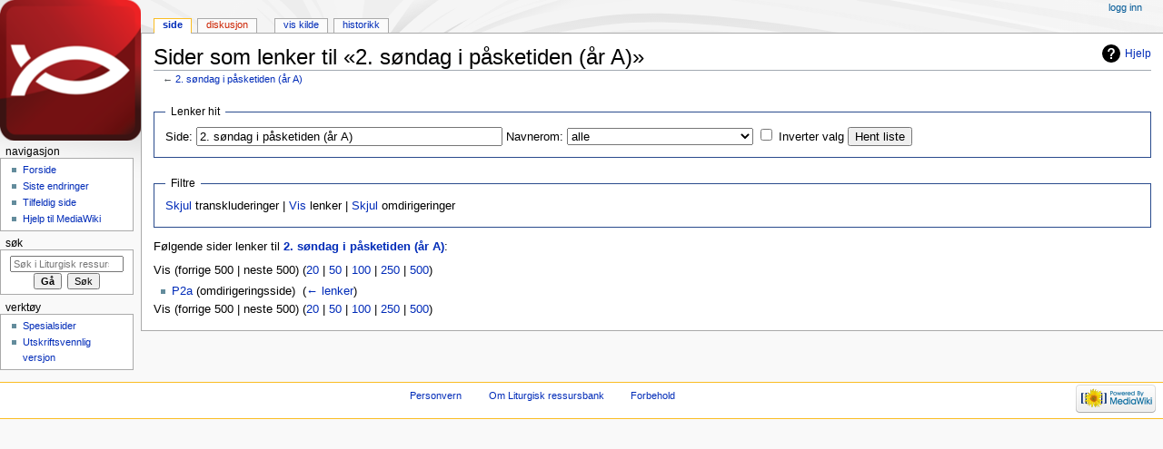

--- FILE ---
content_type: text/html; charset=UTF-8
request_url: https://liturgi.info/wiki/index.php?title=Spesial:Lenker_hit/2._s%C3%B8ndag_i_p%C3%A5sketiden_(%C3%A5r_A)&hidelinks=1&limit=500
body_size: 4281
content:
<!DOCTYPE html>
<html class="client-nojs" lang="nb" dir="ltr">
<head>
<meta charset="UTF-8"/>
<title>Sider som lenker til «2. søndag i påsketiden (år A)» – Liturgisk ressursbank</title>
<script>document.documentElement.className="client-js";RLCONF={"wgCanonicalNamespace":"Special","wgCanonicalSpecialPageName":"Whatlinkshere","wgNamespaceNumber":-1,"wgPageName":"Spesial:Lenker_hit/2._søndag_i_påsketiden_(år_A)","wgTitle":"Lenker hit/2. søndag i påsketiden (år A)","wgCurRevisionId":0,"wgRevisionId":0,"wgArticleId":0,"wgIsArticle":!1,"wgIsRedirect":!1,"wgAction":"view","wgUserName":null,"wgUserGroups":["*"],"wgCategories":[],"wgBreakFrames":!0,"wgPageContentLanguage":"nb","wgPageContentModel":"wikitext","wgSeparatorTransformTable":[",\t."," \t,"],"wgDigitTransformTable":["",""],"wgDefaultDateFormat":"dmy","wgMonthNames":["","januar","februar","mars","april","mai","juni","juli","august","september","oktober","november","desember"],"wgMonthNamesShort":["","jan.","feb.","mar.","apr.","mai","jun.","jul.","aug.","sep.","okt.","nov.","des."],"wgRelevantPageName":"2._søndag_i_påsketiden_(år_A)","wgRelevantArticleId":9245,"wgRequestId":"3b1623dd29ac845b17607b03",
"wgCSPNonce":!1,"wgIsProbablyEditable":!1,"wgRelevantPageIsProbablyEditable":!1};RLSTATE={"site.styles":"ready","noscript":"ready","user.styles":"ready","user":"ready","user.options":"loading","user.tokens":"loading","mediawiki.helplink":"ready","mediawiki.legacy.shared":"ready","mediawiki.legacy.commonPrint":"ready","mediawiki.skinning.interface":"ready","mediawiki.skinning.content.externallinks":"ready","skins.monobook.responsive":"ready"};RLPAGEMODULES=["site","mediawiki.page.startup","mediawiki.page.ready","mediawiki.searchSuggest","skins.monobook.mobile"];</script>
<script>(RLQ=window.RLQ||[]).push(function(){mw.loader.implement("user.options@1c9hq",function($,jQuery,require,module){/*@nomin*/mw.user.options.set({"variant":"nb"});
});mw.loader.implement("user.tokens@tffin",function($,jQuery,require,module){/*@nomin*/mw.user.tokens.set({"editToken":"+\\","patrolToken":"+\\","watchToken":"+\\","csrfToken":"+\\"});
});});</script>
<link rel="stylesheet" href="/wiki/load.php?lang=nb&amp;modules=mediawiki.helplink%7Cmediawiki.legacy.commonPrint%2Cshared%7Cmediawiki.skinning.content.externallinks%7Cmediawiki.skinning.interface%7Cskins.monobook.responsive&amp;only=styles&amp;skin=monobook"/>
<script async="" src="/wiki/load.php?lang=nb&amp;modules=startup&amp;only=scripts&amp;raw=1&amp;skin=monobook"></script>
<!--[if lt IE 9]><link rel="stylesheet" href="/wiki/skins/MonoBook/resources/screen-desktop.css?74a6a" media="screen"/><![endif]--><!--[if IE 6]><link rel="stylesheet" href="/wiki/skins/MonoBook/resources/IE60Fixes.css?1208f" media="screen"/><![endif]--><!--[if IE 7]><link rel="stylesheet" href="/wiki/skins/MonoBook/resources/IE70Fixes.css?4e4d4" media="screen"/><![endif]-->
<meta name="ResourceLoaderDynamicStyles" content=""/>
<link rel="stylesheet" href="/wiki/load.php?lang=nb&amp;modules=site.styles&amp;only=styles&amp;skin=monobook"/>
<meta name="generator" content="MediaWiki 1.34.1"/>
<meta name="robots" content="noindex,nofollow"/>
<meta name="viewport" content="width=device-width, initial-scale=1.0, user-scalable=yes, minimum-scale=0.25, maximum-scale=5.0"/>
<link rel="shortcut icon" href="/wiki/images/favicon.ico"/>
<link rel="search" type="application/opensearchdescription+xml" href="/wiki/opensearch_desc.php" title="Liturgisk ressursbank (no)"/>
<link rel="EditURI" type="application/rsd+xml" href="https://liturgi.info/wiki/api.php?action=rsd"/>
<link rel="alternate" type="application/atom+xml" title="Liturgisk ressursbank Atom-mating" href="/wiki/index.php?title=Spesial:Siste_endringer&amp;feed=atom"/>
<!--[if lt IE 9]><script src="/wiki/resources/lib/html5shiv/html5shiv.js"></script><![endif]-->
</head>
<body class="mediawiki ltr sitedir-ltr mw-hide-empty-elt ns--1 ns-special mw-special-Whatlinkshere page-Spesial_Lenker_hit_2_søndag_i_påsketiden_år_A rootpage-Spesial_Lenker_hit_2_søndag_i_påsketiden_år_A skin-monobook action-view"><div id="globalWrapper"><div id="column-content"><div id="content" class="mw-body" role="main"><a id="top"></a><div class="mw-indicators mw-body-content">
<div id="mw-indicator-mw-helplink" class="mw-indicator"><a href="https://www.mediawiki.org/wiki/Special:MyLanguage/Help:What_links_here" target="_blank" class="mw-helplink">Hjelp</a></div>
</div>
<h1 id="firstHeading" class="firstHeading" lang="nb">Sider som lenker til «2. søndag i påsketiden (år A)»</h1><div id="bodyContent" class="mw-body-content"><div id="siteSub">Fra Liturgisk ressursbank</div><div id="contentSub" lang="nb" dir="ltr">← <a href="/2._s%C3%B8ndag_i_p%C3%A5sketiden_(%C3%A5r_A)" title="2. søndag i påsketiden (år A)">2. søndag i påsketiden (år A)</a></div><div id="jump-to-nav"></div><a href="#column-one" class="mw-jump-link">Hopp til navigering</a><a href="#searchInput" class="mw-jump-link">Hopp til søk</a><!-- start content --><div id="mw-content-text"><form action="/wiki/index.php"><input type="hidden" value="Spesial:Lenker hit" name="title"/><input type="hidden" value="500" name="limit"/><input type="hidden" value="1" name="hidelinks"/><fieldset>
<legend>Lenker hit</legend>
<label for="mw-whatlinkshere-target" class="mw-searchInput">Side:</label> <input name="target" size="40" value="2. søndag i påsketiden (år A)" id="mw-whatlinkshere-target" class="mw-searchInput" /> <label for="namespace">Navnerom:</label> <select class="namespaceselector" id="namespace" name="namespace">
<option value="" selected="">alle</option>
<option value="0">(Hoved)</option>
<option value="1">Diskusjon</option>
<option value="2">Bruker</option>
<option value="3">Brukerdiskusjon</option>
<option value="4">Liturgisk ressursbank</option>
<option value="5">Liturgisk ressursbank-diskusjon</option>
<option value="6">Fil</option>
<option value="7">Fildiskusjon</option>
<option value="8">MediaWiki</option>
<option value="9">MediaWiki-diskusjon</option>
<option value="10">Mal</option>
<option value="11">Maldiskusjon</option>
<option value="12">Hjelp</option>
<option value="13">Hjelpdiskusjon</option>
<option value="14">Kategori</option>
<option value="15">Kategoridiskusjon</option>
</select> <input name="invert" type="checkbox" value="1" id="nsinvert" title="Merk av denne boksen for å skjule lenker fra sider i valgte navnerom." /> <label for="nsinvert" title="Merk av denne boksen for å skjule lenker fra sider i valgte navnerom.">Inverter valg</label> <input type="submit" value="Hent liste"/></fieldset></form>
<fieldset>
<legend>Filtre</legend>
<a href="/wiki/index.php?title=Spesial:Lenker_hit/2._s%C3%B8ndag_i_p%C3%A5sketiden_(%C3%A5r_A)&amp;limit=500&amp;hidelinks=1&amp;hidetrans=1" title="Spesial:Lenker hit/2. søndag i påsketiden (år A)">Skjul</a> transkluderinger | <a href="/wiki/index.php?title=Spesial:Lenker_hit/2._s%C3%B8ndag_i_p%C3%A5sketiden_(%C3%A5r_A)&amp;limit=500" title="Spesial:Lenker hit/2. søndag i påsketiden (år A)">Vis</a> lenker | <a href="/wiki/index.php?title=Spesial:Lenker_hit/2._s%C3%B8ndag_i_p%C3%A5sketiden_(%C3%A5r_A)&amp;limit=500&amp;hidelinks=1&amp;hideredirs=1" title="Spesial:Lenker hit/2. søndag i påsketiden (år A)">Skjul</a> omdirigeringer
</fieldset>
<p>Følgende sider lenker til <b><a href="/2._s%C3%B8ndag_i_p%C3%A5sketiden_(%C3%A5r_A)" title="2. søndag i påsketiden (år A)">2. søndag i påsketiden (år A)</a></b>:
</p>Vis (forrige 500  |  neste 500) (<a href="/wiki/index.php?title=Spesial:Lenker_hit/2._s%C3%B8ndag_i_p%C3%A5sketiden_(%C3%A5r_A)&amp;limit=20&amp;hidelinks=1" title="Spesial:Lenker hit/2. søndag i påsketiden (år A)">20</a> | <a href="/wiki/index.php?title=Spesial:Lenker_hit/2._s%C3%B8ndag_i_p%C3%A5sketiden_(%C3%A5r_A)&amp;limit=50&amp;hidelinks=1" title="Spesial:Lenker hit/2. søndag i påsketiden (år A)">50</a> | <a href="/wiki/index.php?title=Spesial:Lenker_hit/2._s%C3%B8ndag_i_p%C3%A5sketiden_(%C3%A5r_A)&amp;limit=100&amp;hidelinks=1" title="Spesial:Lenker hit/2. søndag i påsketiden (år A)">100</a> | <a href="/wiki/index.php?title=Spesial:Lenker_hit/2._s%C3%B8ndag_i_p%C3%A5sketiden_(%C3%A5r_A)&amp;limit=250&amp;hidelinks=1" title="Spesial:Lenker hit/2. søndag i påsketiden (år A)">250</a> | <a href="/wiki/index.php?title=Spesial:Lenker_hit/2._s%C3%B8ndag_i_p%C3%A5sketiden_(%C3%A5r_A)&amp;limit=500&amp;hidelinks=1" title="Spesial:Lenker hit/2. søndag i påsketiden (år A)">500</a>)<ul id="mw-whatlinkshere-list"><li><a href="/wiki/index.php?title=P2a&amp;redirect=no" class="mw-redirect" title="P2a">P2a</a> (omdirigeringsside) ‎ <span class="mw-whatlinkshere-tools">(<a href="/wiki/index.php?title=Spesial:Lenker_hit&amp;target=P2a" title="Spesial:Lenker hit">← lenker</a>)</span>
</li></ul>Vis (forrige 500  |  neste 500) (<a href="/wiki/index.php?title=Spesial:Lenker_hit/2._s%C3%B8ndag_i_p%C3%A5sketiden_(%C3%A5r_A)&amp;limit=20&amp;hidelinks=1" title="Spesial:Lenker hit/2. søndag i påsketiden (år A)">20</a> | <a href="/wiki/index.php?title=Spesial:Lenker_hit/2._s%C3%B8ndag_i_p%C3%A5sketiden_(%C3%A5r_A)&amp;limit=50&amp;hidelinks=1" title="Spesial:Lenker hit/2. søndag i påsketiden (år A)">50</a> | <a href="/wiki/index.php?title=Spesial:Lenker_hit/2._s%C3%B8ndag_i_p%C3%A5sketiden_(%C3%A5r_A)&amp;limit=100&amp;hidelinks=1" title="Spesial:Lenker hit/2. søndag i påsketiden (år A)">100</a> | <a href="/wiki/index.php?title=Spesial:Lenker_hit/2._s%C3%B8ndag_i_p%C3%A5sketiden_(%C3%A5r_A)&amp;limit=250&amp;hidelinks=1" title="Spesial:Lenker hit/2. søndag i påsketiden (år A)">250</a> | <a href="/wiki/index.php?title=Spesial:Lenker_hit/2._s%C3%B8ndag_i_p%C3%A5sketiden_(%C3%A5r_A)&amp;limit=500&amp;hidelinks=1" title="Spesial:Lenker hit/2. søndag i påsketiden (år A)">500</a>)</div><div class="printfooter">
Hentet fra «<a dir="ltr" href="https://liturgi.info/Spesial:Lenker_hit/2._søndag_i_påsketiden_(år_A)">https://liturgi.info/Spesial:Lenker_hit/2._søndag_i_påsketiden_(år_A)</a>»</div>
<div id="catlinks" class="catlinks catlinks-allhidden" data-mw="interface"></div><!-- end content --><div class="visualClear"></div></div></div><div class="visualClear"></div></div><div id="column-one" lang="nb" dir="ltr"><h2>Navigasjonsmeny</h2><div role="navigation" class="portlet" id="p-cactions" aria-labelledby="p-cactions-label"><h3 id="p-cactions-label" lang="nb" dir="ltr">Sidehandlinger</h3><div class="pBody"><ul lang="nb" dir="ltr"><li id="ca-nstab-main" class="selected"><a href="/2._s%C3%B8ndag_i_p%C3%A5sketiden_(%C3%A5r_A)" title="Vis innholdssiden [c]" accesskey="c">Side</a></li><li id="ca-talk" class="new"><a href="/wiki/index.php?title=Diskusjon:2._s%C3%B8ndag_i_p%C3%A5sketiden_(%C3%A5r_A)&amp;action=edit&amp;redlink=1" rel="discussion" title="Diskusjon om innholdssiden (siden finnes ikke) [t]" accesskey="t">Diskusjon</a></li><li id="ca-viewsource"><a href="/wiki/index.php?title=2._s%C3%B8ndag_i_p%C3%A5sketiden_(%C3%A5r_A)&amp;action=edit" title="Denne siden er beskyttet.&#10;Du kan se på kildeteksten [e]" accesskey="e">Vis kilde</a></li><li id="ca-history"><a href="/wiki/index.php?title=2._s%C3%B8ndag_i_p%C3%A5sketiden_(%C3%A5r_A)&amp;action=history" title="Tidligere revisjoner av denne siden [h]" accesskey="h">Historikk</a></li></ul></div></div><div role="navigation" class="portlet" id="p-cactions-mobile" aria-labelledby="p-cactions-mobile-label"><h3 id="p-cactions-mobile-label" lang="nb" dir="ltr">Sidehandlinger</h3><div class="pBody"><ul lang="nb" dir="ltr"><li id="ca-nstab-main-mobile" class="selected"><a href="/2._s%C3%B8ndag_i_p%C3%A5sketiden_(%C3%A5r_A)" title="Side">Side</a></li><li id="ca-talk-mobile" class="new"><a href="/wiki/index.php?title=Diskusjon:2._s%C3%B8ndag_i_p%C3%A5sketiden_(%C3%A5r_A)&amp;action=edit&amp;redlink=1" rel="discussion" title=" (siden finnes ikke)">Diskusjon</a></li><li id="ca-more"><a href="#p-cactions">Mer</a></li><li id="ca-tools"><a href="#p-tb" title="Verktøy">Verktøy</a></li></ul></div></div><div role="navigation" class="portlet" id="p-personal" aria-labelledby="p-personal-label"><h3 id="p-personal-label" lang="nb" dir="ltr">Personlige verktøy</h3><div class="pBody"><ul lang="nb" dir="ltr"><li id="pt-login"><a href="/wiki/index.php?title=Spesial:Logg_inn&amp;returnto=Spesial%3ALenker+hit%2F2.+s%C3%B8ndag+i+p%C3%A5sketiden+%28%C3%A5r+A%29&amp;returntoquery=hidelinks%3D1%26limit%3D500" title="Du oppfordres til å logge inn, men det er ikke påkrevet [o]" accesskey="o">Logg inn</a></li></ul></div></div><div class="portlet" id="p-logo" role="banner"><a href="/Forside" class="mw-wiki-logo" title="Gå til hovedsiden"></a></div><div id="sidebar"><div role="navigation" class="portlet generated-sidebar" id="p-navigation" aria-labelledby="p-navigation-label"><h3 id="p-navigation-label" lang="nb" dir="ltr">Navigasjon</h3><div class="pBody"><ul lang="nb" dir="ltr"><li id="n-mainpage-description"><a href="/Forside" title="Gå til hovedsiden [z]" accesskey="z">Forside</a></li><li id="n-recentchanges"><a href="/Spesial:Siste_endringer" title="Liste over siste endringer på wikien. [r]" accesskey="r">Siste endringer</a></li><li id="n-randompage"><a href="/Spesial:Tilfeldig" title="Vis en tilfeldig side [x]" accesskey="x">Tilfeldig side</a></li><li id="n-help-mediawiki"><a href="https://www.mediawiki.org/wiki/Special:MyLanguage/Help:Contents">Hjelp til MediaWiki</a></li></ul></div></div><div role="search" class="portlet" id="p-search"><h3 id="p-search-label" lang="nb" dir="ltr"><label for="searchInput">Søk</label></h3><div class="pBody" id="searchBody"><form action="/wiki/index.php" id="searchform"><input type="hidden" value="Spesial:Søk" name="title"/><input type="search" name="search" placeholder="Søk i Liturgisk ressursbank" title="Søk i Liturgisk ressursbank [f]" accesskey="f" id="searchInput"/><input type="submit" name="go" value="Gå" title="Gå til en side med dette navnet om den finnes" id="searchGoButton" class="searchButton"/>  <input type="submit" name="fulltext" value="Søk" title="Søk etter sider som innholder denne teksten" id="mw-searchButton" class="searchButton"/></form></div></div><div role="navigation" class="portlet" id="p-tb" aria-labelledby="p-tb-label"><h3 id="p-tb-label" lang="nb" dir="ltr">Verktøy</h3><div class="pBody"><ul lang="nb" dir="ltr"><li id="t-specialpages"><a href="/Spesial:Spesialsider" title="Liste over alle spesialsider [q]" accesskey="q">Spesialsider</a></li><li id="t-print"><a href="/wiki/index.php?title=Spesial:Lenker_hit/2._s%C3%B8ndag_i_p%C3%A5sketiden_(%C3%A5r_A)&amp;hidelinks=1&amp;limit=500&amp;printable=yes" rel="alternate" title="Utskriftsvennlig versjon av denne siden [p]" accesskey="p">Utskriftsvennlig versjon</a></li></ul></div></div></div><a href="#sidebar" title="navigasjon" class="menu-toggle" id="sidebar-toggle"></a><a href="#p-personal" title="brukerverktøy" class="menu-toggle" id="p-personal-toggle"></a><a href="#globalWrapper" title="tilbake til toppen" class="menu-toggle" id="globalWrapper-toggle"></a></div><!-- end of the left (by default at least) column --><div class="visualClear"></div><div id="footer" role="contentinfo" lang="nb" dir="ltr"><div id="f-poweredbyico" class="footer-icons"><a href="https://www.mediawiki.org/"><img src="/wiki/resources/assets/poweredby_mediawiki_88x31.png" alt="Powered by MediaWiki" srcset="/wiki/resources/assets/poweredby_mediawiki_132x47.png 1.5x, /wiki/resources/assets/poweredby_mediawiki_176x62.png 2x" width="88" height="31"/></a></div><ul id="f-list"><li id="privacy"><a href="/Liturgisk_ressursbank:Personvern" title="Liturgisk ressursbank:Personvern">Personvern</a></li><li id="about"><a href="/Liturgisk_ressursbank:Om" title="Liturgisk ressursbank:Om">Om Liturgisk ressursbank</a></li><li id="disclaimer"><a href="/Liturgisk_ressursbank:Generelle_forbehold" title="Liturgisk ressursbank:Generelle forbehold">Forbehold</a></li></ul></div></div>
<script>(RLQ=window.RLQ||[]).push(function(){mw.config.set({"wgBackendResponseTime":458});});</script></body></html>

--- FILE ---
content_type: text/css; charset=utf-8
request_url: https://liturgi.info/wiki/load.php?lang=nb&modules=site.styles&only=styles&skin=monobook
body_size: 183
content:
div.salme p{white-space:pre }@media print{.printfooter,.catlinks,#footer,#siteSub{display:none}p{font-size:125%}}div.collapsibleset{}div.collapsible h4{font-size:74%;font-family:sans-serif;color:#E00053}div.collapsible p{margin-left:5em}